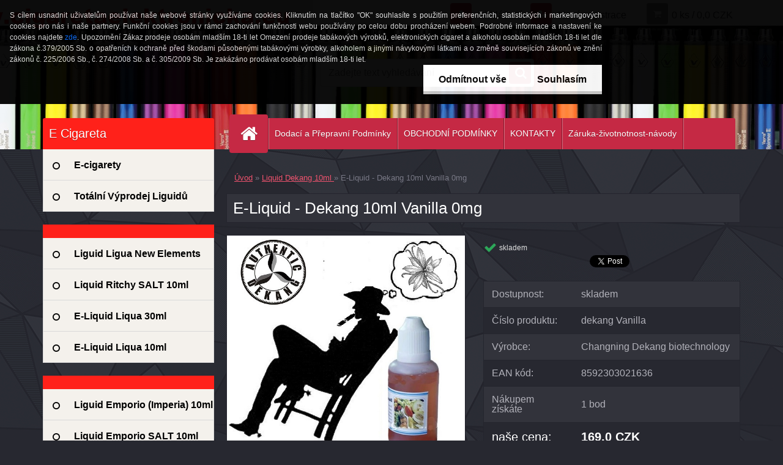

--- FILE ---
content_type: text/html; charset=utf-8
request_url: https://www.cigaretaelektronicka.eu/liquid-ego/E-Liquid-Dekang-10ml-Vanilla-0mg-d636.htm
body_size: 18996
content:


        <!DOCTYPE html>
    <html xmlns:og="http://ogp.me/ns#" xmlns:fb="http://www.facebook.com/2008/fbml" lang="cs" class="tmpl__3r02">
      <head>
          <script>
              window.cookie_preferences = getCookieSettings('cookie_preferences');
              window.cookie_statistics = getCookieSettings('cookie_statistics');
              window.cookie_marketing = getCookieSettings('cookie_marketing');

              function getCookieSettings(cookie_name) {
                  if (document.cookie.length > 0)
                  {
                      cookie_start = document.cookie.indexOf(cookie_name + "=");
                      if (cookie_start != -1)
                      {
                          cookie_start = cookie_start + cookie_name.length + 1;
                          cookie_end = document.cookie.indexOf(";", cookie_start);
                          if (cookie_end == -1)
                          {
                              cookie_end = document.cookie.length;
                          }
                          return unescape(document.cookie.substring(cookie_start, cookie_end));
                      }
                  }
                  return false;
              }
          </script>
                <title>Liquid Dekang 10ml  | E-Liquid - Dekang 10ml  Vanilla 0mg | Elektonická cigareta (e-cigareta)</title>
        <script type="text/javascript">var action_unavailable='action_unavailable';var id_language = 'cs';var id_country_code = 'CZ';var language_code = 'cs-CZ';var path_request = '/request.php';var type_request = 'POST';var cache_break = "2518"; var enable_console_debug = false; var enable_logging_errors = false;var administration_id_language = 'cs';var administration_id_country_code = 'CZ';</script>          <script type="text/javascript" src="//ajax.googleapis.com/ajax/libs/jquery/1.8.3/jquery.min.js"></script>
          <script type="text/javascript" src="//code.jquery.com/ui/1.12.1/jquery-ui.min.js" ></script>
                  <script src="/wa_script/js/jquery.hoverIntent.minified.js?_=2025-01-22-11-52" type="text/javascript"></script>
        <script type="text/javascript" src="/admin/jscripts/jquery.qtip.min.js?_=2025-01-22-11-52"></script>
                  <script src="/wa_script/js/jquery.selectBoxIt.min.js?_=2025-01-22-11-52" type="text/javascript"></script>
                  <script src="/wa_script/js/bs_overlay.js?_=2025-01-22-11-52" type="text/javascript"></script>
        <script src="/wa_script/js/bs_design.js?_=2025-01-22-11-52" type="text/javascript"></script>
        <script src="/admin/jscripts/wa_translation.js?_=2025-01-22-11-52" type="text/javascript"></script>
        <link rel="stylesheet" type="text/css" href="/css/jquery.selectBoxIt.wa_script.css?_=2025-01-22-11-52" media="screen, projection">
        <link rel="stylesheet" type="text/css" href="/css/jquery.qtip.lupa.css?_=2025-01-22-11-52">
        
                  <script src="/wa_script/js/jquery.colorbox-min.js?_=2025-01-22-11-52" type="text/javascript"></script>
          <link rel="stylesheet" type="text/css" href="/css/colorbox.css?_=2025-01-22-11-52">
          <script type="text/javascript">
            jQuery(document).ready(function() {
              (function() {
                function createGalleries(rel) {
                  var regex = new RegExp(rel + "\\[(\\d+)]"),
                      m, group = "g_" + rel, groupN;
                  $("a[rel*=" + rel + "]").each(function() {
                    m = regex.exec(this.getAttribute("rel"));
                    if(m) {
                      groupN = group + m[1];
                    } else {
                      groupN = group;
                    }
                    $(this).colorbox({
                      rel: groupN,
                      slideshow:true,
                       maxWidth: "85%",
                       maxHeight: "85%",
                       returnFocus: false
                    });
                  });
                }
                createGalleries("lytebox");
                createGalleries("lyteshow");
              })();
            });</script>
          <script type="text/javascript">
      function init_products_hovers()
      {
        jQuery(".product").hoverIntent({
          over: function(){
            jQuery(this).find(".icons_width_hack").animate({width: "130px"}, 300, function(){});
          } ,
          out: function(){
            jQuery(this).find(".icons_width_hack").animate({width: "10px"}, 300, function(){});
          },
          interval: 40
        });
      }
      jQuery(document).ready(function(){

        jQuery(".param select, .sorting select").selectBoxIt();

        jQuery(".productFooter").click(function()
        {
          var $product_detail_link = jQuery(this).parent().find("a:first");

          if($product_detail_link.length && $product_detail_link.attr("href"))
          {
            window.location.href = $product_detail_link.attr("href");
          }
        });
        init_products_hovers();
        
        ebar_details_visibility = {};
        ebar_details_visibility["user"] = false;
        ebar_details_visibility["basket"] = false;

        ebar_details_timer = {};
        ebar_details_timer["user"] = setTimeout(function(){},100);
        ebar_details_timer["basket"] = setTimeout(function(){},100);

        function ebar_set_show($caller)
        {
          var $box_name = $($caller).attr("id").split("_")[0];

          ebar_details_visibility["user"] = false;
          ebar_details_visibility["basket"] = false;

          ebar_details_visibility[$box_name] = true;

          resolve_ebar_set_visibility("user");
          resolve_ebar_set_visibility("basket");
        }

        function ebar_set_hide($caller)
        {
          var $box_name = $($caller).attr("id").split("_")[0];

          ebar_details_visibility[$box_name] = false;

          clearTimeout(ebar_details_timer[$box_name]);
          ebar_details_timer[$box_name] = setTimeout(function(){resolve_ebar_set_visibility($box_name);},300);
        }

        function resolve_ebar_set_visibility($box_name)
        {
          if(   ebar_details_visibility[$box_name]
             && jQuery("#"+$box_name+"_detail").is(":hidden"))
          {
            jQuery("#"+$box_name+"_detail").slideDown(300);
          }
          else if(   !ebar_details_visibility[$box_name]
                  && jQuery("#"+$box_name+"_detail").not(":hidden"))
          {
            jQuery("#"+$box_name+"_detail").slideUp(0, function() {
              $(this).css({overflow: ""});
            });
          }
        }

        
        jQuery("#user_icon").hoverIntent({
          over: function(){
            ebar_set_show(this);
            jQuery("#ebar_right_content .img_cart, #basket_icon").qtip("hide");
          } ,
          out: function(){
            ebar_set_hide(this);
          },
          interval: 40
        });
        
        jQuery("#user_icon").click(function(e)
        {
          if(jQuery(e.target).attr("id") == "user_icon")
          {
            window.location.href = "https://www.cigaretaelektronicka.eu/liquid-ego/e-login/";
          }
        });

        jQuery("#basket_icon").click(function(e)
        {
          if(jQuery(e.target).attr("id") == "basket_icon")
          {
            window.location.href = "https://www.cigaretaelektronicka.eu/liquid-ego/e-basket/";
          }
        });
      BS.Basket.$default_top_basket = false;
      });
    </script>        <meta http-equiv="Content-language" content="cs">
        <meta http-equiv="Content-Type" content="text/html; charset=utf-8">
        <meta name="language" content="czech">
        <meta name="keywords" content="e-liquid,dekang,10ml,vanilla,0mg">
        <meta name="description" content="E-Liquid - Dekang - Vanilla 0mg
 
Liquidy značky DEKANG jsou velmi populární díky své příznivé ceně a vynikající věrné chuti.
Naším dodavatelem je ">
        <meta name="revisit-after" content="1 Days">
        <meta name="distribution" content="global">
        <meta name="expires" content="never">
                  <meta name="expires" content="never">
                    <link rel="previewimage" href="https://www.cigaretaelektronicka.eu/fotky26048/fotos/_vyr_636dekang-vanila.jpg" />
                    <link rel="canonical" href="https://www.cigaretaelektronicka.eu/liquid-ego/E-Liquid-Dekang-10ml-Vanilla-0mg-d636.htm?tab=description"/>
          <meta property="og:image" content="http://www.cigaretaelektronicka.eu/fotky26048/fotos/_vyr_636dekang-vanila.jpg" />
<meta property="og:image:secure_url" content="https://www.cigaretaelektronicka.eu/fotky26048/fotos/_vyr_636dekang-vanila.jpg" />
<meta property="og:image:type" content="image/jpeg" />
<meta property="og:url" content="http://www.cigaretaelektronicka.eu/liquid-ego/eshop/34-1-Liquid-Dekang-10ml/0/5/636-E-Liquid-Dekang-10ml-Vanilla-0mg" />
<meta property="og:title" content="E-Liquid - Dekang 10ml  Vanilla 0mg" />
<meta property="og:description" content="E-Liquid - Dekang - Vanilla 0mg
 
Liquidy značky DEKANG jsou velmi populární díky své příznivé ceně a vynikající věrné chuti.
Naším dodavatelem je " />
<meta property="og:type" content="product" />
<meta property="og:site_name" content="Elektonická cigareta (e-cigareta)" />

<meta name="google-site-verification" content="XRe_u6Qr3FkXAh3Vi-cGNUA3Vl-lApXFZICsEjJAWF4"/>            <meta name="robots" content="index, follow">
                      <link href="//www.cigaretaelektronicka.eu/fotky26048/stahovani.jpg" rel="icon" type="image/jpeg">
          <link rel="shortcut icon" type="image/jpeg" href="//www.cigaretaelektronicka.eu/fotky26048/stahovani.jpg">
                  <link rel="stylesheet" type="text/css" href="/css/lang_dependent_css/lang_cs.css?_=2025-01-22-11-52" media="screen, projection">
                <link rel='stylesheet' type='text/css' href='/wa_script/js/styles.css?_=2025-01-22-11-52'>
        <script language='javascript' type='text/javascript' src='/wa_script/js/javascripts.js?_=2025-01-22-11-52'></script>
        <script language='javascript' type='text/javascript' src='/wa_script/js/check_tel.js?_=2025-01-22-11-52'></script>
          <script src="/assets/javascripts/buy_button.js?_=2025-01-22-11-52"></script>
            <script type="text/javascript" src="/wa_script/js/bs_user.js?_=2025-01-22-11-52"></script>
        <script type="text/javascript" src="/wa_script/js/bs_fce.js?_=2025-01-22-11-52"></script>
        <script type="text/javascript" src="/wa_script/js/bs_fixed_bar.js?_=2025-01-22-11-52"></script>
        <script type="text/javascript" src="/bohemiasoft/js/bs.js?_=2025-01-22-11-52"></script>
        <script src="/wa_script/js/jquery.number.min.js?_=2025-01-22-11-52" type="text/javascript"></script>
        <script type="text/javascript">
            BS.User.id = 26048;
            BS.User.domain = "liquid-ego";
            BS.User.is_responsive_layout = true;
            BS.User.max_search_query_length = 50;
            BS.User.max_autocomplete_words_count = 5;

            WA.Translation._autocompleter_ambiguous_query = ' Hledavý výraz je pro našeptávač příliš obecný. Zadejte prosím další znaky, slova nebo pokračujte odesláním formuláře pro vyhledávání.';
            WA.Translation._autocompleter_no_results_found = ' Nebyly nalezeny žádné produkty ani kategorie.';
            WA.Translation._error = " Chyba";
            WA.Translation._success = " Nastaveno";
            WA.Translation._warning = " Upozornění";
            WA.Translation._multiples_inc_notify = '<p class="multiples-warning"><strong>Tento produkt je možné objednat pouze v násobcích #inc#. </strong><br><small>Vámi zadaný počet kusů byl navýšen dle tohoto násobku.</small></p>';
            WA.Translation._shipping_change_selected = " Změnit...";
            WA.Translation._shipping_deliver_to_address = " Zásilka bude doručena na zvolenou adresu";

            BS.Design.template = {
              name: "3r02",
              is_selected: function(name) {
                if(Array.isArray(name)) {
                  return name.indexOf(this.name) > -1;
                } else {
                  return name === this.name;
                }
              }
            };
            BS.Design.isLayout3 = true;
            BS.Design.templates = {
              TEMPLATE_ARGON: "argon",TEMPLATE_NEON: "neon",TEMPLATE_CARBON: "carbon",TEMPLATE_XENON: "xenon",TEMPLATE_AURUM: "aurum",TEMPLATE_CUPRUM: "cuprum",TEMPLATE_ERBIUM: "erbium",TEMPLATE_CADMIUM: "cadmium",TEMPLATE_BARIUM: "barium",TEMPLATE_CHROMIUM: "chromium",TEMPLATE_SILICIUM: "silicium",TEMPLATE_IRIDIUM: "iridium",TEMPLATE_INDIUM: "indium",TEMPLATE_OXYGEN: "oxygen",TEMPLATE_HELIUM: "helium",TEMPLATE_FLUOR: "fluor",TEMPLATE_FERRUM: "ferrum",TEMPLATE_TERBIUM: "terbium",TEMPLATE_URANIUM: "uranium",TEMPLATE_ZINCUM: "zincum",TEMPLATE_CERIUM: "cerium",TEMPLATE_KRYPTON: "krypton",TEMPLATE_THORIUM: "thorium",TEMPLATE_ETHERUM: "etherum",TEMPLATE_KRYPTONIT: "kryptonit",TEMPLATE_TITANIUM: "titanium",TEMPLATE_PLATINUM: "platinum"            };
        </script>
                  <script src="/js/progress_button/modernizr.custom.js"></script>
                      <link rel="stylesheet" type="text/css" href="/bower_components/owl.carousel/dist/assets/owl.carousel.min.css" />
            <link rel="stylesheet" type="text/css" href="/bower_components/owl.carousel/dist/assets/owl.theme.default.min.css" />
            <script src="/bower_components/owl.carousel/dist/owl.carousel.min.js"></script>
                    <link rel="stylesheet" type="text/css" href="//static.bohemiasoft.com/jave/style.css?_=2025-01-22-11-52" media="screen">
                    <link rel="stylesheet" type="text/css" href="/css/font-awesome.4.7.0.min.css" media="screen">
          <link rel="stylesheet" type="text/css" href="/sablony/nove/3r02/3r02red/css/product_var3.css?_=2025-01-22-11-52" media="screen">
                    <link rel="stylesheet"
                type="text/css"
                id="tpl-editor-stylesheet"
                href="/sablony/nove/3r02/3r02red/css/colors.css?_=2025-01-22-11-52"
                media="screen">

          <meta name="viewport" content="width=device-width, initial-scale=1.0">
          <link rel="stylesheet" 
                   type="text/css" 
                   href="https://static.bohemiasoft.com/custom-css/neon.css?_1764923377" 
                   media="screen"><style type="text/css">
               <!--#site_logo{
                  width: 275px;
                  height: 100px;
                  background-image: url('/images/pixel_transparent.gif?cache_time=1496780280');
                  background-repeat: no-repeat;
                  
                }html body .myheader { 
          background-image: url('/fotky26048/design_setup/images/custom_image_centerpage.jpg?cache_time=1496780280');
          border: black;
          background-repeat: no-repeat;
          background-position: 50% 0%;
          background-color: #f23a3a;
        }#page_background{
                  
                  background-repeat: repeat;
                  background-position: 0px 0px;
                  background-color: transparent;
                }.bgLupa{
                  padding: 0;
                  border: none;
                }
      /***font nadpisu***/
      #left-box .title_left_eshop {
          color: #ffffff!important;
      }
      /***pozadi nadpisu***/
      #left-box .title_left_eshop {
          background-color: #ff211a!important;
      }
      /***font kategorie***/
      body #page .leftmenu2 ul li a {
                  color: #000000!important;
      }
      body #page .leftmenu ul li a {
                  color: #000000!important;
      }
      /***pozadi kategorie***/
      body #page .leftmenu2 ul li a {
                  background-color:#F4F1EC!important;
      }
      body #page .leftmenu ul li a {
                  background-color:#F4F1EC!important;
      }
      /***font kategorie - hover, active***/
      body #page .leftmenu2 ul li a:hover, body #page .leftmenu2 ul li.leftmenuAct a {
                  color:#000000 !important;
      }
      body #page .leftmenu ul li a:hover, body #page .leftmenu ul li.leftmenuAct a {
                  color:#000000 !important;
      }
      /***pozadi kategorie - hover, active***/
      body #page .leftmenu2 ul li a:hover, body #page .leftmenu2 ul li.leftmenuAct a {
                  background-color:#ffffff!important;
      }
      #left-box .leftmenu > ul > li:hover > a, html #page ul li.leftmenuAct a, #left-box ul li a:hover {
                  background-color:#ffffff!important;
      }
      /***before kategorie***/
      #left-box li a::before {
                  color: #000000!important; 
        } 
      /***before kategorie - hover, active***/
      .leftmenu li:hover a::before, .leftmenuAct a::before, .leftmenu2 li:hover a::before, .leftmenuAct a::before {
                  color: #ff211a!important; 
        }
      /***ramecek***/
      #left-box ul li a, #left-box .leftmenu > ul > li:hover > a, #left-box .leftmenuAct a, #left-box .leftmenu2 > ul > li:hover > a, #left-box .leftmenuAct a {
          border-color: #d9d9d9!important;
        }
      /***font podkategorie***/
      body #page .leftmenu2 ul ul li a {
                  color:#000000!important;
        }
      body #page .leftmenu ul ul li a, body #page .leftmenu ul li.leftmenuAct ul li a {
            color:#000000!important;
            border-color:#000000!important;
        }
      /***pozadi podkategorie***/
      body #page .leftmenu2 ul ul li a {
                  background-color:#FFFFFF!important;
      }
      body #page .leftmenu ul ul li a, #left-box .leftmenu ul ul::after, #left-box .leftmenu ul ul, html #page ul ul li.leftmenuAct {
                  background-color:#FFFFFF!important;
      }
      /***font podkategorie - hover, active***/
      body #page .leftmenu2 ul ul li a:hover, body #page .leftmenu2 ul ul li.leftmenu2Act a{
                  color: #ff211a !important;
        }
      body #page .leftmenu ul ul li a:hover, body #page .leftmenu ul li.leftmenuAct ul li a:hover{
            color: #ff211a !important;
        }
      /***pozadi podkategorie - hover, active***/
      body #page .leftmenu2 ul ul li a:hover, body #page .leftmenu2 ul ul li.leftmenu2Act a{
                  background-color:#ffffff!important;
        }
      body #page .leftmenu ul ul li a:hover, body #page .leftmenu ul ul li.leftmenuAct a{
                  border-color:#ffffff!important;
        }
      /***before podkategorie***/
      html #left-box .leftmenu2 ul ul a::before{
                  color: #ff211a!important; 
        }
      html #left-box .leftmenu ul ul a::before{
                  color: #ff211a!important; 
      }
      /***before podkategorie - hover, active***/
      html #left-box .leftmenu2 ul ul li:hover a::before, html #left-box .leftmenu2 ul ul li.leftmenu2Act a::before{
                  color: #ff211a !important; 
        }
      html #left-box .leftmenu ul ul li:hover a::before, html #left-box .leftmenu ul ul li.leftmenuAct a::before{
                  color: #ff211a !important; 
        } /***font oddelovace***/
      body #page .leftmenu2 ul li.leftmenuCat, body #page .leftmenu2 ul li.leftmenuCat:hover {
                  color: #ffffff!important;
        }
      body #page .leftmenu ul li.leftmenuCat, body #page .leftmenu ul li.leftmenuCat:hover {
                  color: #ffffff!important;
        }/***pozadi oddelovace***/
      body #page .leftmenu2 ul li.leftmenuCat, body #page .leftmenu2 ul li.leftmenuCat:hover {
                  background-color:#ff211a!important;
        }
      body #page .leftmenu ul li.leftmenuCat, body #page .leftmenu ul li.leftmenuCat:hover {
                  background-color:#ff211a!important;
        }/***ramecek oddelovace***/
      .centerpage_params_filter_areas .ui-slider-range, .category-menu-sep-order-1, .category-menu-sep-order-2, .category-menu-sep-order-3, .category-menu-sep-order-4, .category-menu-sep-order-5, .category-menu-sep-order-6, .category-menu-sep-order-7, .category-menu-sep-order-8, .category-menu-sep-order-9, .category-menu-sep-order-10, .category-menu-sep-order-11, .category-menu-sep-order-12, .category-menu-sep-order-13, .category-menu-sep-order-14, .category-menu-sep-order-15, textarea:hover {
          border-color: #ff211a!important;
        }

 :root { 
 }
-->
                </style>          <link rel="stylesheet" type="text/css" href="/fotky26048/design_setup/css/user_defined.css?_=1352524507" media="screen, projection">
                    <script type="text/javascript" src="/admin/jscripts/wa_dialogs.js?_=2025-01-22-11-52"></script>
            <script>
      $(document).ready(function() {
        if (getCookie('show_cookie_message' + '_26048_cz') != 'no') {
          if($('#cookies-agreement').attr('data-location') === '0')
          {
            $('.cookies-wrapper').css("top", "0px");
          }
          else
          {
            $('.cookies-wrapper').css("bottom", "0px");
          }
          $('.cookies-wrapper').show();
        }

        $('#cookies-notify__close').click(function() {
          setCookie('show_cookie_message' + '_26048_cz', 'no');
          $('#cookies-agreement').slideUp();
          $("#masterpage").attr("style", "");
          setCookie('cookie_preferences', 'true');
          setCookie('cookie_statistics', 'true');
          setCookie('cookie_marketing', 'true');
          window.cookie_preferences = true;
          window.cookie_statistics = true;
          window.cookie_marketing = true;
          if(typeof gtag === 'function') {
              gtag('consent', 'update', {
                  'ad_storage': 'granted',
                  'analytics_storage': 'granted',
                  'ad_user_data': 'granted',
                  'ad_personalization': 'granted'
              });
          }
         return false;
        });

        $("#cookies-notify__disagree").click(function(){
            save_preferences();
        });

        $('#cookies-notify__preferences-button-close').click(function(){
            var cookies_notify_preferences = $("#cookies-notify-checkbox__preferences").is(':checked');
            var cookies_notify_statistics = $("#cookies-notify-checkbox__statistics").is(':checked');
            var cookies_notify_marketing = $("#cookies-notify-checkbox__marketing").is(':checked');
            save_preferences(cookies_notify_preferences, cookies_notify_statistics, cookies_notify_marketing);
        });

        function save_preferences(preferences = false, statistics = false, marketing = false)
        {
            setCookie('show_cookie_message' + '_26048_cz', 'no');
            $('#cookies-agreement').slideUp();
            $("#masterpage").attr("style", "");
            setCookie('cookie_preferences', preferences);
            setCookie('cookie_statistics', statistics);
            setCookie('cookie_marketing', marketing);
            window.cookie_preferences = preferences;
            window.cookie_statistics = statistics;
            window.cookie_marketing = marketing;
            if(marketing && typeof gtag === 'function')
            {
                gtag('consent', 'update', {
                    'ad_storage': 'granted'
                });
            }
            if(statistics && typeof gtag === 'function')
            {
                gtag('consent', 'update', {
                    'analytics_storage': 'granted',
                    'ad_user_data': 'granted',
                    'ad_personalization': 'granted',
                });
            }
            if(marketing === false && BS && BS.seznamIdentity) {
                BS.seznamIdentity.clearIdentity();
            }
        }

        /**
         * @param {String} cookie_name
         * @returns {String}
         */
        function getCookie(cookie_name) {
          if (document.cookie.length > 0)
          {
            cookie_start = document.cookie.indexOf(cookie_name + "=");
            if (cookie_start != -1)
            {
              cookie_start = cookie_start + cookie_name.length + 1;
              cookie_end = document.cookie.indexOf(";", cookie_start);
              if (cookie_end == -1)
              {
                cookie_end = document.cookie.length;
              }
              return unescape(document.cookie.substring(cookie_start, cookie_end));
            }
          }
          return "";
        }
        
        /**
         * @param {String} cookie_name
         * @param {String} value
         */
        function setCookie(cookie_name, value) {
          var time = new Date();
          time.setTime(time.getTime() + 365*24*60*60*1000); // + 1 rok
          var expires = "expires="+time.toUTCString();
          document.cookie = cookie_name + "=" + escape(value) + "; " + expires + "; path=/";
        }
      });
    </script>
            <script type="text/javascript" src="/wa_script/js/search_autocompleter.js?_=2025-01-22-11-52"></script>
                <link rel="stylesheet" type="text/css" href="/assets/vendor/magnific-popup/magnific-popup.css" />
      <script src="/assets/vendor/magnific-popup/jquery.magnific-popup.js"></script>
      <script type="text/javascript">
        BS.env = {
          decPoint: ",",
          basketFloatEnabled: false        };
      </script>
      <script type="text/javascript" src="/node_modules/select2/dist/js/select2.min.js"></script>
      <script type="text/javascript" src="/node_modules/maximize-select2-height/maximize-select2-height.min.js"></script>
      <script type="text/javascript">
        (function() {
          $.fn.select2.defaults.set("language", {
            noResults: function() {return " Nenalezeny žádné položky"},
            inputTooShort: function(o) {
              var n = o.minimum - o.input.length;
              return " Prosím zadejte #N# nebo více znaků.".replace("#N#", n);
            }
          });
          $.fn.select2.defaults.set("width", "100%")
        })();

      </script>
      <link type="text/css" rel="stylesheet" href="/node_modules/select2/dist/css/select2.min.css" />
      <script type="text/javascript" src="/wa_script/js/countdown_timer.js?_=2025-01-22-11-52"></script>
      <script type="text/javascript" src="/wa_script/js/app.js?_=2025-01-22-11-52"></script>
      <script type="text/javascript" src="/node_modules/jquery-validation/dist/jquery.validate.min.js"></script>

      
          </head>
      <body class="lang-cs layout3 not-home page-product-detail page-product-636 basket-empty vat-payer-n alternative-currency-n" >
        <a name="topweb"></a>
            <div id="cookies-agreement" class="cookies-wrapper" data-location="0"
         style="background-color: #000000;
                 opacity: 0.95"
    >
      <div class="cookies-notify-background"></div>
      <div class="cookies-notify" style="display:block!important;">
        <div class="cookies-notify__bar">
          <div class="cookies-notify__bar1">
            <div class="cookies-notify__text"
                                 >
                S cílem usnadnit uživatelům používat naše webové stránky využíváme cookies. Kliknutím na tlačítko "OK" souhlasíte s použitím preferenčních, statistických i marketingových cookies pro nás i naše partnery. Funkční cookies jsou v rámci zachování funkčnosti webu používány po celou dobu procházení webem. Podrobné informace a nastavení ke cookies najdete <span class="cookies-notify__detail_button">zde</span>.




Upozornění
Zákaz prodeje osobám mladším 18-ti let

Omezení prodeje tabákových výrobků, elektronických cigaret a alkoholu osobám mladších 18-ti let dle zákona č.379/2005 Sb. o opatřeních k ochraně před škodami působenými tabákovými výrobky, alkoholem a jinými návykovými látkami a o změně souvisejících zákonů ve znění zákonů č. 225/2006 Sb., č. 274/2008 Sb. a č. 305/2009 Sb.

Je zakázáno prodávat osobám mladším 18-ti let.            </div>
            <div class="cookies-notify__button">
                <a href="#" id="cookies-notify__disagree" class="secondary-btn"
                   style="color: #000000;
                           background-color: #ffffff;
                           opacity: 1"
                >Odmítnout vše</a>
              <a href="#" id="cookies-notify__close"
                 style="color: #000000;
                        background-color: #ffffff;
                        opacity: 1"
                >Souhlasím</a>
            </div>
          </div>
                        <div class="cookies-notify__detail_box hidden"
                             >
                <div id="cookies-nofify__close_detail"> Zavřít</div>
                <div>
                    <br />
                    <b> Co jsou cookies?</b><br />
                    <span> Cookies jsou krátké textové informace, které jsou uloženy ve Vašem prohlížeči. Tyto informace běžně používají všechny webové stránky a jejich procházením dochází k ukládání cookies. Pomocí partnerských skriptů, které mohou stránky používat (například Google analytics</span><br /><br />
                    <b> Jak lze nastavit práci webu s cookies?</b><br />
                    <span> Přestože doporučujeme povolit používání všech typů cookies, práci webu s nimi můžete nastavit dle vlastních preferencí pomocí checkboxů zobrazených níže. Po odsouhlasení nastavení práce s cookies můžete změnit své rozhodnutí smazáním či editací cookies přímo v nastavení Vašeho prohlížeče. Podrobnější informace k promazání cookies najdete v nápovědě Vašeho prohlížeče.</span>
                </div>
                <div class="cookies-notify__checkboxes"
                                    >
                    <div class="checkbox-custom checkbox-default cookies-notify__checkbox">
                        <input type="checkbox" id="cookies-notify-checkbox__functional" checked disabled />
                        <label for="cookies-notify-checkbox__functional" class="cookies-notify__checkbox_label"> Nutné</label>
                    </div>
                    <div class="checkbox-custom checkbox-default cookies-notify__checkbox">
                        <input type="checkbox" id="cookies-notify-checkbox__preferences" checked />
                        <label for="cookies-notify-checkbox__preferences" class="cookies-notify__checkbox_label"> Preferenční</label>
                    </div>
                    <div class="checkbox-custom checkbox-default cookies-notify__checkbox">
                        <input type="checkbox" id="cookies-notify-checkbox__statistics" checked />
                        <label for="cookies-notify-checkbox__statistics" class="cookies-notify__checkbox_label"> Statistické</label>
                    </div>
                    <div class="checkbox-custom checkbox-default cookies-notify__checkbox">
                        <input type="checkbox" id="cookies-notify-checkbox__marketing" checked />
                        <label for="cookies-notify-checkbox__marketing" class="cookies-notify__checkbox_label"> Marketingové</label>
                    </div>
                </div>
                <div id="cookies-notify__cookie_types">
                    <div class="cookies-notify__cookie_type cookie-active" data-type="functional">
                         Nutné (13)
                    </div>
                    <div class="cookies-notify__cookie_type" data-type="preferences">
                         Preferenční (1)
                    </div>
                    <div class="cookies-notify__cookie_type" data-type="statistics">
                         Statistické (15)
                    </div>
                    <div class="cookies-notify__cookie_type" data-type="marketing">
                         Marketingové (15)
                    </div>
                    <div class="cookies-notify__cookie_type" data-type="unclassified">
                         Neklasifikované (7)
                    </div>
                </div>
                <div id="cookies-notify__cookie_detail">
                    <div class="cookie-notify__cookie_description">
                        <span id="cookie-notify__description_functional" class="cookie_description_active"> Tyto informace jsou nezbytné ke správnému chodu webové stránky jako například vkládání zboží do košíku, uložení vyplněných údajů nebo přihlášení do zákaznické sekce.</span>
                        <span id="cookie-notify__description_preferences" class="hidden"> Tyto cookies umožní přizpůsobit chování nebo vzhled stránky dle Vašich potřeb, například volba jazyka.</span>
                        <span id="cookie-notify__description_statistics" class="hidden"> Díky těmto cookies mohou majitelé i developeři webu více porozumět chování uživatelů a vyvijet stránku tak, aby byla co nejvíce prozákaznická. Tedy abyste co nejrychleji našli hledané zboží nebo co nejsnáze dokončili jeho nákup.</span>
                        <span id="cookie-notify__description_marketing" class="hidden"> Tyto informace umožní personalizovat zobrazení nabídek přímo pro Vás díky historické zkušenosti procházení dřívějších stránek a nabídek.</span>
                        <span id="cookie-notify__description_unclassified" class="hidden"> Tyto cookies prozatím nebyly roztříděny do vlastní kategorie.</span>
                    </div>
                    <style>
                        #cookies-notify__cookie_detail_table td
                        {
                            color: #ffffff                        }
                    </style>
                    <table class="table" id="cookies-notify__cookie_detail_table">
                        <thead>
                            <tr>
                                <th> Jméno</th>
                                <th> Účel</th>
                                <th> Vypršení</th>
                            </tr>
                        </thead>
                        <tbody>
                                                    <tr>
                                <td>show_cookie_message</td>
                                <td>Ukládá informaci o potřebě zobrazení cookie lišty</td>
                                <td>1 rok</td>
                            </tr>
                                                        <tr>
                                <td>__zlcmid</td>
                                <td>Tento soubor cookie se používá k uložení identity návštěvníka během návštěv a preference návštěvníka deaktivovat naši funkci živého chatu. </td>
                                <td>1 rok</td>
                            </tr>
                                                        <tr>
                                <td>__cfruid</td>
                                <td>Tento soubor cookie je součástí služeb poskytovaných společností Cloudflare – včetně vyrovnávání zátěže, doručování obsahu webových stránek a poskytování připojení DNS pro provozovatele webových stránek. </td>
                                <td>relace</td>
                            </tr>
                                                        <tr>
                                <td>_auth</td>
                                <td>Zajišťuje bezpečnost procházení návštěvníků tím, že zabraňuje padělání požadavků mezi stránkami. Tento soubor cookie je nezbytný pro bezpečnost webu a návštěvníka. </td>
                                <td>1 rok</td>
                            </tr>
                                                        <tr>
                                <td>csrftoken</td>
                                <td>Pomáhá předcházet útokům Cross-Site Request Forgery (CSRF). 
</td>
                                <td>1 rok</td>
                            </tr>
                                                        <tr>
                                <td>PHPSESSID</td>
                                <td>Zachovává stav uživatelské relace napříč požadavky na stránky. </td>
                                <td>relace</td>
                            </tr>
                                                        <tr>
                                <td>rc::a</td>
                                <td>Tento soubor cookie se používá k rozlišení mezi lidmi a roboty. To je výhodné pro web, aby
vytvářet platné zprávy o používání jejich webových stránek. </td>
                                <td>persistentní</td>
                            </tr>
                                                        <tr>
                                <td>rc::c</td>
                                <td>Tento soubor cookie se používá k rozlišení mezi lidmi a roboty. </td>
                                <td>relace</td>
                            </tr>
                                                        <tr>
                                <td>AWSALBCORS</td>
                                <td>Registruje, který server-cluster obsluhuje návštěvníka. To se používá v kontextu s vyrovnáváním zátěže, aby se optimalizovala uživatelská zkušenost. </td>
                                <td>6 dnů</td>
                            </tr>
                                                        <tr>
                                <td>18plus_allow_access#</td>
                                <td>Ukládá informaci o odsouhlasení okna 18+ pro web.</td>
                                <td>neznámý</td>
                            </tr>
                                                        <tr>
                                <td>18plus_cat#</td>
                                <td>Ukládá informaci o odsouhlasení okna 18+ pro kategorii.</td>
                                <td>neznámý</td>
                            </tr>
                                                        <tr>
                                <td>bs_slide_menu</td>
                                <td></td>
                                <td>neznámý</td>
                            </tr>
                                                        <tr>
                                <td>left_menu</td>
                                <td>Ukládá informaci o způsobu zobrazení levého menu.</td>
                                <td>neznámý</td>
                            </tr>
                                                    </tbody>
                    </table>
                    <div class="cookies-notify__button">
                        <a href="#" id="cookies-notify__preferences-button-close"
                           style="color: #000000;
                                background-color: #c8c8c8;
                                opacity: 1">
                            Uložit nastavení                        </a>
                    </div>
                </div>
            </div>
                    </div>
      </div>
    </div>
    
  <div id="responsive_layout_large"></div><div id="page">    <script type="text/javascript">
      var responsive_articlemenu_name = ' Menu';
      var responsive_eshopmenu_name = ' E-shop';
    </script>
        <div class="myheader">
            <div class="content">
            <div class="logo-wrapper">
            <a id="site_logo" href="//www.cigaretaelektronicka.eu" class="mylogo" aria-label="Logo"></a>
    </div>
                <div id="search">
      <form name="search" id="searchForm" action="/liquid-ego/search-engine.htm" method="GET" enctype="multipart/form-data">
        <label for="q" class="title_left2"> Hľadanie</label>
        <p>
          <input name="slovo" type="text" class="inputBox" id="q" placeholder=" Zadejte text vyhledávání" maxlength="50">
          
          <input type="hidden" id="source_service" value="www.webareal.cz">
        </p>
        <div class="wrapper_search_submit">
          <input type="submit" class="search_submit" aria-label="search" name="search_submit" value="">
        </div>
        <div id="search_setup_area">
          <input id="hledatjak2" checked="checked" type="radio" name="hledatjak" value="2">
          <label for="hledatjak2">Hledat ve zboží</label>
          <br />
          <input id="hledatjak1"  type="radio" name="hledatjak" value="1">
          <label for="hledatjak1">Hledat v článcích</label>
                    <script type="text/javascript">
            function resolve_search_mode_visibility()
            {
              if (jQuery('form[name=search] input').is(':focus'))
              {
                if (jQuery('#search_setup_area').is(':hidden'))
                {
                  jQuery('#search_setup_area').slideDown(400);
                }
              }
              else
              {
                if (jQuery('#search_setup_area').not(':hidden'))
                {
                  jQuery('#search_setup_area').slideUp(400);
                }
              }
            }

            $('form[name=search] input').click(function() {
              this.focus();
            });

            jQuery('form[name=search] input')
                .focus(function() {
                  resolve_search_mode_visibility();
                })
                .blur(function() {
                  setTimeout(function() {
                    resolve_search_mode_visibility();
                  }, 1000);
                });

          </script>
                  </div>
      </form>
    </div>
          </div>
          </div>
    <div id="page_background">      <div class="hack-box"><!-- HACK MIN WIDTH FOR IE 5, 5.5, 6  -->
                  <div id="masterpage" ><!-- MASTER PAGE -->
              <div id="header">          </div><!-- END HEADER -->
          
  <div id="ebar" class="" >        <div id="ebar_set">
                <div id="user_icon">

                            <div id="user_detail">
                    <div id="user_arrow_tag"></div>
                    <div id="user_content_tag">
                        <div id="user_content_tag_bg">
                            <a href="/liquid-ego/e-login/"
                               class="elink user_login_text"
                               >
                               Přihlášení                            </a>
                            <a href="/liquid-ego/e-register/"
                               class="elink user-logout user_register_text"
                               >
                               Nová registrace                            </a>
                        </div>
                    </div>
                </div>
            
        </div>
        
                <div id="basket_icon" >
            <div id="basket_detail">
                <div id="basket_arrow_tag"></div>
                <div id="basket_content_tag">
                    <a id="quantity_tag" href="/liquid-ego/e-basket" rel="nofollow" class="elink">0 ks / 0,0&nbsp;CZK</a>
                                    </div>
            </div>
        </div>
                <a id="basket_tag"
           href="liquid-ego/e-basket"
           rel="nofollow"
           class="elink">
            <span id="basket_tag_left">&nbsp;</span>
            <span id="basket_tag_right">
                0 ks            </span>
        </a>
                </div></div>    <!--[if IE 6]>
    <style>
    #main-menu ul ul{visibility:visible;}
    </style>
    <![endif]-->

    
    <div id="topmenu"><!-- TOPMENU -->
            <div id="main-menu" class="">
                 <ul>
            <li class="eshop-menu-home">
              <a href="//www.cigaretaelektronicka.eu" class="top_parent_act" aria-label="Homepage">
                              </a>
            </li>
          </ul>
          
<ul><li class="eshop-menu-6 eshop-menu-order-1 eshop-menu-odd"><a href="/liquid-ego/Dodaci-a-Prepravni-Podminky-a6_0.htm"  class="top_parent">Dodací a Přepravní Podmínky</a>
</li></ul>
<ul><li class="eshop-menu-3 eshop-menu-order-2 eshop-menu-even"><a href="/liquid-ego/OBCHODNI-PODMINKY-a3_0.htm"  class="top_parent">OBCHODNÍ PODMÍNKY</a>
</li></ul>
<ul><li class="eshop-menu-2 eshop-menu-order-3 eshop-menu-odd"><a href="/liquid-ego/KONTAKTY-a2_0.htm"  class="top_parent">KONTAKTY</a>
</li></ul>
<ul><li class="eshop-menu-5 eshop-menu-order-4 eshop-menu-even"><a href="/liquid-ego/Zaruka-zivotnotnost-navody-a5_0.htm"  class="top_parent">Záruka-životnotnost-návody</a>
</li></ul>      </div>
    </div><!-- END TOPMENU -->
              <div id="aroundpage"><!-- AROUND PAGE -->
            
      <!-- LEFT BOX -->
      <div id="left-box">
              <div class="menu-typ-1" id="left_eshop">
                <p class="title_left_eshop">E Cigareta</p>
          
        <div id="inleft_eshop">
          <div class="leftmenu2">
                <ul class="root-eshop-menu">
              <li class="leftmenuDef category-menu-1 category-menu-order-1 category-menu-odd">
          <a href="/liquid-ego/E-cigarety-c1_0_1.htm">            <strong>
              E-cigarety            </strong>
            </a>        </li>

                <li class="leftmenuDef category-menu-87 category-menu-order-2 category-menu-even">
          <a href="/liquid-ego/Totalni-Vyprodej-Liguidu-c87_0_1.htm">            <strong>
              Totální Výprodej Liguidů            </strong>
            </a>        </li>

                <li class="leftmenuCat category-menu-sep-26 category-menu-sep-order-1">
                      <strong>
                          </strong>
                    </li>

                <li class="leftmenuDef category-menu-59 category-menu-order-3 category-menu-odd">
          <a href="/liquid-ego/Liguid-Ligua-New-Elements-10ml-c59_0_1.htm">            <strong>
              Liguid Ligua New Elements 10ml            </strong>
            </a>        </li>

                <li class="leftmenuDef category-menu-126 category-menu-order-4 category-menu-even">
          <a href="/liquid-ego/Liquid-Ritchy-SALT-10ml-c126_0_1.htm">            <strong>
              Liquid Ritchy SALT 10ml            </strong>
            </a>        </li>

                <li class="leftmenuDef category-menu-20 category-menu-order-5 category-menu-odd">
          <a href="/liquid-ego/E-Liquid-Liqua-30ml-c20_0_1.htm">            <strong>
              E-Liquid Liqua 30ml            </strong>
            </a>        </li>

                <li class="leftmenuDef category-menu-32 category-menu-order-6 category-menu-even">
          <a href="/liquid-ego/E-Liquid-Liqua-10ml-c32_0_1.htm">            <strong>
              E-Liquid Liqua 10ml            </strong>
            </a>        </li>

                <li class="leftmenuCat category-menu-sep-55 category-menu-sep-order-2">
                      <strong>
                          </strong>
                    </li>

                <li class="leftmenuDef category-menu-61 category-menu-order-7 category-menu-odd">
          <a href="/liquid-ego/Liguid-Emporio-Imperia-10ml-c61_0_1.htm">            <strong>
              Liguid Emporio (Imperia) 10ml            </strong>
            </a>        </li>

                <li class="leftmenuDef category-menu-91 category-menu-order-8 category-menu-even">
          <a href="/liquid-ego/Liquid-Emporio-SALT-10ml-c91_0_1.htm">            <strong>
              Liquid Emporio SALT 10ml            </strong>
            </a>        </li>

                <li class="leftmenuDef category-menu-64 category-menu-order-9 category-menu-odd">
          <a href="/liquid-ego/Liguid-Aramax-40ml-c64_0_1.htm">            <strong>
              Liguid Aramax 40ml            </strong>
            </a>        </li>

                <li class="leftmenuDef category-menu-115 category-menu-order-10 category-menu-even">
          <a href="/liquid-ego/Liquid-Aramax-SALT-c115_0_1.htm">            <strong>
              Liquid Aramax SALT            </strong>
            </a>        </li>

                <li class="leftmenuDef category-menu-21 category-menu-order-11 category-menu-odd">
          <a href="/liquid-ego/Liquid-Dekang-30ml-c21_0_1.htm">            <strong>
              Liquid Dekang 30ml             </strong>
            </a>        </li>

                <li class="leftmenuAct category-menu-34 category-menu-order-12 category-menu-even">
          <a href="/liquid-ego/Liquid-Dekang-10ml-c34_0_1.htm">            <strong>
              Liquid Dekang 10ml             </strong>
            </a>        </li>

            <ul class="eshop-submenu level-2">
              <li class="leftmenu2sub category-submenu-55 masonry_item">
          <a href="/liquid-ego/0mg-nikotin-c34_55_2.htm">            <strong>
              0mg nikotin            </strong>
            </a>        </li>

                <li class="leftmenu2sub category-submenu-175 masonry_item">
          <a href="/liquid-ego/3mg-nikotin-c34_175_2.htm">            <strong>
              3mg nikotin            </strong>
            </a>        </li>

                <li class="leftmenu2sub category-submenu-56 masonry_item">
          <a href="/liquid-ego/6mg-nikotin-c34_56_2.htm">            <strong>
              6mg nikotin            </strong>
            </a>        </li>

                <li class="leftmenu2sub category-submenu-57 masonry_item">
          <a href="/liquid-ego/11mg-nikotin-c34_57_2.htm">            <strong>
              11mg nikotin            </strong>
            </a>        </li>

                <li class="leftmenu2sub category-submenu-58 masonry_item">
          <a href="/liquid-ego/16mg-nikotin-c34_58_2.htm">            <strong>
              16mg nikotin            </strong>
            </a>        </li>

                <li class="leftmenu2sub category-submenu-59 masonry_item">
          <a href="/liquid-ego/18mg-nikotin-c34_59_2.htm">            <strong>
              18mg nikotin            </strong>
            </a>        </li>

            </ul>
      <style>
        #left-box .remove_point a::before
        {
          display: none;
        }
      </style>
            <li class="leftmenuDef category-menu-65 category-menu-order-13 category-menu-odd">
          <a href="/liquid-ego/E-Liguid-Dekang-Fifty-10ml-c65_0_1.htm">            <strong>
              E-Liguid Dekang Fifty 10ml            </strong>
            </a>        </li>

                <li class="leftmenuDef category-menu-35 category-menu-order-14 category-menu-even">
          <a href="/liquid-ego/Liquid-Joyetech-30ml-c35_0_1.htm">            <strong>
              Liquid Joyetech 30ml             </strong>
            </a>        </li>

                <li class="leftmenuDef category-menu-42 category-menu-order-15 category-menu-odd">
          <a href="/liquid-ego/Liquid-Joyetech-10ml-c42_0_1.htm">            <strong>
              Liquid Joyetech 10ml             </strong>
            </a>        </li>

                <li class="leftmenuDef category-menu-89 category-menu-order-16 category-menu-even">
          <a href="/liquid-ego/E-Liquid-TOP-Joyetech-10ml-c89_0_1.htm">            <strong>
              E-Liquid TOP Joyetech 10ml            </strong>
            </a>        </li>

                <li class="leftmenuDef category-menu-93 category-menu-order-17 category-menu-odd">
          <a href="/liquid-ego/Liquid-Juice-Sauz-SALT-10ml-c93_0_1.htm">            <strong>
              Liquid Juice Sauz SALT 10ml            </strong>
            </a>        </li>

                <li class="leftmenuDef category-menu-106 category-menu-order-18 category-menu-even">
          <a href="/liquid-ego/Liquid-Just-Juice-SALT-10ml-c106_0_1.htm">            <strong>
              Liquid Just Juice SALT 10ml            </strong>
            </a>        </li>

                <li class="leftmenuDef category-menu-99 category-menu-order-19 category-menu-odd">
          <a href="/liquid-ego/Liquid-WAY-to-Vape-10ml-c99_0_1.htm">            <strong>
              Liquid WAY to Vape 10ml            </strong>
            </a>        </li>

                <li class="leftmenuDef category-menu-103 category-menu-order-20 category-menu-even">
          <a href="/liquid-ego/Liquid-WAY-to-Vape-4Pack-c103_0_1.htm">            <strong>
              Liquid WAY to Vape 4Pack            </strong>
            </a>        </li>

                <li class="leftmenuDef category-menu-100 category-menu-order-21 category-menu-odd">
          <a href="/liquid-ego/Liquid-IVG-SALT-10ml-c100_0_1.htm">            <strong>
              Liquid IVG SALT 10ml            </strong>
            </a>        </li>

                <li class="leftmenuDef category-menu-107 category-menu-order-22 category-menu-even">
          <a href="/liquid-ego/Liquid-ELFLIQ-Nic-SALT-c107_0_1.htm">            <strong>
              Liquid ELFLIQ Nic SALT            </strong>
            </a>        </li>

                <li class="leftmenuDef category-menu-108 category-menu-order-23 category-menu-odd">
          <a href="/liquid-ego/Liquid-Drifter-Bar-Salts-10ml-c108_0_1.htm">            <strong>
              Liquid Drifter Bar Salts 10ml            </strong>
            </a>        </li>

                <li class="leftmenuCat category-menu-sep-113 category-menu-sep-order-3">
                      <strong>
                          </strong>
                    </li>

                <li class="leftmenuDef category-menu-114 category-menu-order-24 category-menu-even">
          <a href="/liquid-ego/Liquid-Adam-s-Vape-SALT-c114_0_1.htm">            <strong>
              Liquid Adam´s Vape SALT            </strong>
            </a>        </li>

                <li class="leftmenuDef category-menu-116 category-menu-order-25 category-menu-odd">
          <a href="/liquid-ego/Liquid-Dinner-Lady-BAR-SALTS-c116_0_1.htm">            <strong>
              Liquid Dinner Lady BAR SALTS            </strong>
            </a>        </li>

                <li class="leftmenuDef category-menu-117 category-menu-order-26 category-menu-even">
          <a href="/liquid-ego/Liquid-Dinner-Lady-Nic-SALT-c117_0_1.htm">            <strong>
              Liquid Dinner Lady Nic SALT            </strong>
            </a>        </li>

                <li class="leftmenuDef category-menu-118 category-menu-order-27 category-menu-odd">
          <a href="/liquid-ego/Liquid-Dreamix-c118_0_1.htm">            <strong>
              Liquid Dreamix            </strong>
            </a>        </li>

                <li class="leftmenuDef category-menu-119 category-menu-order-28 category-menu-even">
          <a href="/liquid-ego/Liquid-Dreamix-SALT-c119_0_1.htm">            <strong>
              Liquid Dreamix SALT            </strong>
            </a>        </li>

                <li class="leftmenuDef category-menu-120 category-menu-order-29 category-menu-odd">
          <a href="/liquid-ego/Liquid-Frutie-50-50-c120_0_1.htm">            <strong>
              Liquid Frutie 50/50            </strong>
            </a>        </li>

                <li class="leftmenuDef category-menu-121 category-menu-order-30 category-menu-even">
          <a href="/liquid-ego/Liquid-Frutie-BAR-Juice-c121_0_1.htm">            <strong>
              Liquid Frutie BAR Juice            </strong>
            </a>        </li>

                <li class="leftmenuDef category-menu-122 category-menu-order-31 category-menu-odd">
          <a href="/liquid-ego/Liquid-Infamous-SALT-c122_0_1.htm">            <strong>
              Liquid Infamous SALT            </strong>
            </a>        </li>

                <li class="leftmenuDef category-menu-123 category-menu-order-32 category-menu-even">
          <a href="/liquid-ego/Liquid-OXVA-OX-PASSION-Salts-c123_0_1.htm">            <strong>
              Liquid OXVA OX PASSION Salts            </strong>
            </a>        </li>

                <li class="leftmenuDef category-menu-124 category-menu-order-33 category-menu-odd">
          <a href="/liquid-ego/Liquid-PJ-Empire-Nic-SALT-c124_0_1.htm">            <strong>
              Liquid PJ Empire Nic SALT            </strong>
            </a>        </li>

                <li class="leftmenuDef category-menu-125 category-menu-order-34 category-menu-even">
          <a href="/liquid-ego/Liquid-RIOT-BAR-EDTN-Salt-c125_0_1.htm">            <strong>
              Liquid RIOT BAR EDTN Salt            </strong>
            </a>        </li>

                <li class="leftmenuDef category-menu-127 category-menu-order-35 category-menu-odd">
          <a href="/liquid-ego/Liquid-X4-Bar-Juice-SALT-c127_0_1.htm">            <strong>
              Liquid X4 Bar Juice SALT            </strong>
            </a>        </li>

                <li class="leftmenuDef category-menu-128 category-menu-order-36 category-menu-even">
          <a href="/liquid-ego/Liquid-ZAP-Juice-Aisu-Nic-SA-c128_0_1.htm">            <strong>
              Liquid ZAP! Juice Aisu Nic SA            </strong>
            </a>        </li>

                <li class="leftmenuCat category-menu-sep-66 category-menu-sep-order-4">
                      <strong>
                          </strong>
                    </li>

                <li class="leftmenuDef category-menu-67 category-menu-order-37 category-menu-odd">
          <a href="/liquid-ego/Prichute-a-Baze-c67_0_1.htm">            <strong>
              Příchutě a Báze            </strong>
            </a>        </li>

                <li class="leftmenuCat category-menu-sep-25 category-menu-sep-order-5">
                      <strong>
                          </strong>
                    </li>

                <li class="leftmenuDef category-menu-36 category-menu-order-38 category-menu-even">
          <a href="/liquid-ego/E-Cigarety-Joyetech-c36_0_1.htm">            <strong>
              E-Cigarety Joyetech            </strong>
            </a>        </li>

                <li class="leftmenuDef category-menu-47 category-menu-order-39 category-menu-odd">
          <a href="/liquid-ego/E-cigarety-Vision-c47_0_1.htm">            <strong>
              E-cigarety Vision            </strong>
            </a>        </li>

                <li class="leftmenuDef category-menu-48 category-menu-order-40 category-menu-even">
          <a href="/liquid-ego/E-cigarety-Evod-c48_0_1.htm">            <strong>
              E-cigarety Evod            </strong>
            </a>        </li>

                <li class="leftmenuDef category-menu-38 category-menu-order-41 category-menu-odd">
          <a href="/liquid-ego/E-cigareta-VOOPOO-c38_0_1.htm">            <strong>
              E-cigareta VOOPOO            </strong>
            </a>        </li>

                <li class="leftmenuDef category-menu-40 category-menu-order-42 category-menu-even">
          <a href="/liquid-ego/E-Cigarety-iSmoka-Eleaf-c40_0_1.htm">            <strong>
              E-Cigarety iSmoka-Eleaf            </strong>
            </a>        </li>

                <li class="leftmenuDef category-menu-72 category-menu-order-43 category-menu-odd">
          <a href="/liquid-ego/E-Cigarety-aSpire-c72_0_1.htm">            <strong>
              E-Cigarety aSpire            </strong>
            </a>        </li>

                <li class="leftmenuDef category-menu-86 category-menu-order-44 category-menu-even">
          <a href="/liquid-ego/E-Cigarety-Uwell-c86_0_1.htm">            <strong>
              E-Cigarety Uwell            </strong>
            </a>        </li>

                <li class="leftmenuDef category-menu-7 category-menu-order-45 category-menu-odd">
          <a href="/liquid-ego/E-Cigarety-Vaporesso-c7_0_1.htm">            <strong>
              E-Cigarety Vaporesso            </strong>
            </a>        </li>

                <li class="leftmenuDef category-menu-68 category-menu-order-46 category-menu-even">
          <a href="/liquid-ego/E-Cigarety-Smoktech-c68_0_1.htm">            <strong>
              E-Cigarety Smoktech            </strong>
            </a>        </li>

                <li class="leftmenuDef category-menu-96 category-menu-order-47 category-menu-odd">
          <a href="/liquid-ego/E-Cigarety-Lost-Vape-c96_0_1.htm">            <strong>
              E-Cigarety Lost Vape            </strong>
            </a>        </li>

                <li class="leftmenuDef category-menu-110 category-menu-order-48 category-menu-even">
          <a href="/liquid-ego/E-Cigarety-Elf-Bar-c110_0_1.htm">            <strong>
              E-Cigarety Elf Bar            </strong>
            </a>        </li>

                <li class="leftmenuDef category-menu-98 category-menu-order-49 category-menu-odd">
          <a href="/liquid-ego/E-Cigarety-Oxva-c98_0_1.htm">            <strong>
              E-Cigarety Oxva            </strong>
            </a>        </li>

                <li class="leftmenuDef category-menu-111 category-menu-order-50 category-menu-even">
          <a href="/liquid-ego/E-Cigarety-DotMod-c111_0_1.htm">            <strong>
              E-Cigarety DotMod            </strong>
            </a>        </li>

                <li class="leftmenuDef category-menu-9 category-menu-order-51 category-menu-odd">
          <a href="/liquid-ego/E-Cigarety-CE4-CE5-c9_0_1.htm">            <strong>
              E-Cigarety CE4 - CE5            </strong>
            </a>        </li>

                <li class="leftmenuDef category-menu-19 category-menu-order-52 category-menu-even">
          <a href="/liquid-ego/E-cigareta-eGo-CE-CC-T2-c19_0_1.htm">            <strong>
              E-cigareta eGo CE-CC-T2            </strong>
            </a>        </li>

                <li class="leftmenuDef category-menu-17 category-menu-order-53 category-menu-odd">
          <a href="/liquid-ego/E-Cigarety-ONE-1ks-c17_0_1.htm">            <strong>
              E-Cigarety ONE 1ks            </strong>
            </a>        </li>

                <li class="leftmenuDef category-menu-30 category-menu-order-54 category-menu-even">
          <a href="/liquid-ego/E-Cigarety-jednorazove-c30_0_1.htm">            <strong>
              E-Cigarety jednorázové            </strong>
            </a>        </li>

                <li class="leftmenuDef category-menu-39 category-menu-order-55 category-menu-odd">
          <a href="/liquid-ego/-c39_0_1.htm">            <strong>
                          </strong>
            </a>        </li>

                <li class="leftmenuDef category-menu-76 category-menu-order-56 category-menu-even">
          <a href="/liquid-ego/Gripy-c76_0_1.htm">            <strong>
              Gripy            </strong>
            </a>        </li>

                <li class="leftmenuCat category-menu-sep-77 category-menu-sep-order-6">
                      <strong>
                          </strong>
                    </li>

                <li class="leftmenuDef category-menu-12 category-menu-order-57 category-menu-odd">
          <a href="/liquid-ego/Baterie-c12_0_1.htm">            <strong>
              Baterie             </strong>
            </a>        </li>

                <li class="leftmenuDef category-menu-11 category-menu-order-58 category-menu-even">
          <a href="/liquid-ego/Clearomizery-c11_0_1.htm">            <strong>
              Clearomizery            </strong>
            </a>        </li>

                <li class="leftmenuDef category-menu-3 category-menu-order-59 category-menu-odd">
          <a href="/liquid-ego/Prislusenstvi-c3_0_1.htm">            <strong>
              Příslušenství            </strong>
            </a>        </li>

                <li class="leftmenuCat category-menu-sep-5 category-menu-sep-order-7">
                      <strong>
                          </strong>
                    </li>

                <li class="leftmenuDef category-menu-4 category-menu-order-60 category-menu-even">
          <a href="/liquid-ego/Cigaretove-plnicky-c4_0_1.htm">            <strong>
              Cigaretové plničky            </strong>
            </a>        </li>

                <li class="leftmenuDef category-menu-13 category-menu-order-61 category-menu-odd">
          <a href="/liquid-ego/Vodni-dymky-c13_0_1.htm">            <strong>
              Vodní dýmky            </strong>
            </a>        </li>

            </ul>
      <style>
        #left-box .remove_point a::before
        {
          display: none;
        }
      </style>
              </div>
        </div>

        
        <div id="footleft1">
                  </div>

            </div>
            </div><!-- END LEFT BOX -->
            <div id="right-box"><!-- RIGHT BOX2 -->
              </div><!-- END RIGHT BOX -->
      

            <hr class="hide">
                        <div id="centerpage2"><!-- CENTER PAGE -->
              <div id="incenterpage2"><!-- in the center -->
                <script type="text/javascript">
  var product_information = {
    id: '636',
    name: 'E-Liquid - Dekang 10ml  Vanilla 0mg',
    brand: '',
    price: '169',
    category: 'Liquid Dekang 10ml ',
    is_variant: false,
    variant_id: 0  };
</script>
        <div id="fb-root"></div>
    <script>(function(d, s, id) {
            var js, fjs = d.getElementsByTagName(s)[0];
            if (d.getElementById(id)) return;
            js = d.createElement(s); js.id = id;
            js.src = "//connect.facebook.net/ cs_CZ/all.js#xfbml=1&appId=";
            fjs.parentNode.insertBefore(js, fjs);
        }(document, 'script', 'facebook-jssdk'));</script>
      <script type="application/ld+json">
      {
        "@context": "http://schema.org",
        "@type": "Product",
                "name": "E-Liquid - Dekang 10ml  Vanilla 0mg",
        "description": "E-Liquid - Dekang - Vanilla 0mg Liquidy značky DEKANG jsou velmi populární díky své příznivé ceně a vynikající věrné",
                "image": "https://www.cigaretaelektronicka.eu/fotky26048/fotos/_vyr_636dekang-vanila.jpg",
                "gtin13": "8592303021636",
        "mpn": "",
        "sku": "dekang Vanilla",
        "brand": "Changning Dekang biotechnology",

        "offers": {
            "@type": "Offer",
            "availability": "https://schema.org/InStock",
            "price": "169.0",
"priceCurrency": "CZK",
"priceValidUntil": "2036-01-25",
            "url": "https://www.cigaretaelektronicka.eu/liquid-ego/E-Liquid-Dekang-10ml-Vanilla-0mg-d636.htm"
        }
      }
</script>
              <script type="application/ld+json">
{
    "@context": "http://schema.org",
    "@type": "BreadcrumbList",
    "itemListElement": [
    {
        "@type": "ListItem",
        "position": 1,
        "item": {
            "@id": "https://www.cigaretaelektronicka.eu",
            "name": "Home"
            }
    },     {
        "@type": "ListItem",
        "position": 2,
        "item": {
            "@id": "https://www.cigaretaelektronicka.eu/liquid-ego/Liquid-Dekang-10ml-c34_0_1.htm",
            "name": "Liquid Dekang 10ml "
        }
        },
    {
        "@type": "ListItem",
        "position": 3,
        "item": {
            "@id": "https://www.cigaretaelektronicka.eu/liquid-ego/E-Liquid-Dekang-10ml-Vanilla-0mg-d636.htm",
            "name": "E-Liquid - Dekang 10ml  Vanilla 0mg"
    }
    }
]}
</script>
          <script type="text/javascript" src="/wa_script/js/bs_variants.js?date=2462013"></script>
  <script type="text/javascript" src="/wa_script/js/rating_system.js"></script>
  <script type="text/javascript">
    <!--
    $(document).ready(function () {
      BS.Variants.register_events();
      BS.Variants.id_product = 636;
    });

    function ShowImage2(name, width, height, domen) {
      window.open("/wa_script/image2.php?soub=" + name + "&domena=" + domen, "", "toolbar=no,scrollbars=yes,location=no,status=no,width=" + width + ",height=" + height + ",resizable=1,screenX=20,screenY=20");
    }
    ;
    // --></script>
  <script type="text/javascript">
    <!--
    function Kontrola() {
      if (document.theForm.autor.value == "") {
        document.theForm.autor.focus();
        BS.ui.popMessage.alert("Musíte vyplnit své jméno");
        return false;
      }
      if (document.theForm.email.value == "") {
        document.theForm.email.focus();
        BS.ui.popMessage.alert("Musíte vyplnit svůj email");
        return false;
      }
      if (document.theForm.titulek.value == "") {
        document.theForm.titulek.focus();
        BS.ui.popMessage.alert("Vyplňte název příspěvku");
        return false;
      }
      if (document.theForm.prispevek.value == "") {
        document.theForm.prispevek.focus();
        BS.ui.popMessage.alert("Zadejte text příspěvku");
        return false;
      }
      if (document.theForm.captcha.value == "") {
        document.theForm.captcha.focus();
        BS.ui.popMessage.alert("Opište bezpečnostní kód");
        return false;
      }
      if (jQuery("#captcha_image").length > 0 && jQuery("#captcha_input").val() == "") {
        jQuery("#captcha_input").focus();
        BS.ui.popMessage.alert("Opiště text z bezpečnostního obrázku");
        return false;
      }

      }

      -->
    </script>
          <script type="text/javascript" src="/wa_script/js/detail.js?date=2022-06-01"></script>
          <script type="text/javascript">
      product_price = "169";
    product_price_non_ceil =   "169";
    currency = "CZK";
    currency_position = "1";
    tax_subscriber = "n";
    ceny_jak = "1";
    desetiny = "1";
    dph = "";
    currency_second = "";
    currency_second_rate = "0";
    lang = "";    </script>
        <div id="wherei"><!-- wherei -->
            <p>
        <a href="/liquid-ego/">Úvod</a>
        <span class="arrow">&#187;</span>
                           <a href="/liquid-ego/Liquid-Dekang-10ml-c34_0_1.htm">Liquid Dekang 10ml </a>
                            <span class="arrow">&#187;</span>        <span class="active">E-Liquid - Dekang 10ml  Vanilla 0mg</span>
      </p>
    </div><!-- END wherei -->
    <pre></pre>
        <div class="product-detail-container in-stock-y" > <!-- MICRODATA BOX -->
              <h1>E-Liquid - Dekang 10ml  Vanilla 0mg</h1>
              <div class="detail-box-product" data-idn="93264790"><!--DETAIL BOX -->
                  <div class="product-status-place">    <p class="product-status">
          </p>
    </div>                <div class="col-l"><!-- col-l-->
                        <div class="image"><!-- image-->
                                <a href="/fotky26048/fotos/_vyr_636dekang-vanila.jpg"
                   rel="lytebox"
                   title="E-Liquid - Dekang 10ml  Vanilla 0mg"
                   aria-label="E-Liquid - Dekang 10ml  Vanilla 0mg">
                    <span class="img" id="magnify_src">
                      <img                               id="detail_src_magnifying_small"
                              src="/fotky26048/fotos/_vyr_636dekang-vanila.jpg"
                              width="200" border=0
                              alt="E-Liquid - Dekang 10ml  Vanilla 0mg"
                              title="E-Liquid - Dekang 10ml  Vanilla 0mg">
                    </span>
                                        <span class="image_foot"><span class="ico_magnifier"
                                                     title="E-Liquid - Dekang 10ml  Vanilla 0mg">&nbsp;</span></span>
                      
                                    </a>
                            </div>
              <!-- END image-->
              <div class="break"></div>
                      </div><!-- END col-l-->
        <div class="box-spc"><!-- BOX-SPC -->
          <div class="col-r"><!-- col-r-->
                          <div class="stock_yes">skladem</div>
                          <div class="break"><p>&nbsp;</p></div>
                          <div class="social-box e-detail-social-box"><div id="social_facebook"><iframe src="//www.facebook.com/plugins/like.php?href=http%3A%2F%2Fwww.cigaretaelektronicka.eu%2Fliquid-ego%2Feshop%2F34-1-Liquid-Dekang-10ml%2F0%2F5%2F636-E-Liquid-Dekang-10ml-Vanilla-0mg&amp;layout=button_count&amp;show_faces=false&amp;width=170&amp;action=like&amp;font=lucida+grande&amp;colorscheme=light&amp;height=21" scrolling="no" frameborder="0" style="border:none; overflow:hidden; width: 170px; height:21px;" title="Facebook Likebox"></iframe></div><div id="social_twitter"><a href="//twitter.com/share" class="twitter-share-button" data-url="http://www.cigaretaelektronicka.eu/liquid-ego/eshop/34-1-Liquid-Dekang-10ml/0/5/636-E-Liquid-Dekang-10ml-Vanilla-0mg" data-text="E-Liquid - Dekang 10ml  Vanilla 0mg" data-count="horizontal">Tweet</a><script type="text/javascript" src="//platform.twitter.com/widgets.js"></script></div></div>
                                      <div class="detail-info"><!-- detail info-->
              <form style="margin: 0pt; padding: 0pt; vertical-align: bottom;"
                    action="/liquid-ego/buy-product.htm?pid=636" method="post">
                                <table class="cart" width="100%">
                  <col>
                  <col width="9%">
                  <col width="14%">
                  <col width="14%">
                  <tbody>
                                      <tr class="before_variants stock-line stock-line-stock_yes">
                      <td class="stock-label" width="35%">Dostupnost:</td>
                      <td colspan="3" width="65%" class="prices stock-cell">
                        <span class="fleft stock-text">skladem</span>
                        <input type="hidden" name="availability"
                               value="skladem">
                      </td>
                    </tr>
                                        <tr class="before_variants product-number">
                      <td width="35%" class="product-number-text">Číslo produktu: </td>
                      <td colspan="3" width="65%" class="prices product-number-text"><span class="fleft">
                            dekang Vanilla</span>
                        <input type="hidden" name="number"
                               value="dekang Vanilla">
                      </td>
                    </tr>
                                          <tr class="before_variants product-variants-1">
                        <td width="35%"
                            class="product-variants-text-1">Výrobce:  </td>
                        <td colspan="3" width="65%" class="product-variants-value-1">
                                                            <span class="fleft">
                                    Changning Dekang biotechnology                                </span>
                                                          <input type="hidden"
                                 name="Výrobce"
                                 value="Changning Dekang biotechnology">
                        </td>
                      </tr>
                                          <tr class="before_variants product-eancode">
                      <td width="35%" class="product-eancode-text">EAN kód:</td>
                      <td width="65%" class="prices product-eancode-value" colspan="3">
                        <span class="fleft">8592303021636</span>
                        <input type="hidden" name="ean"
                               value="8592303021636">
                      </td>
                    </tr>
                          <tr class="discount-points-earned">
        <td class="left">
           Nákupem získáte        </td>
        <td colspan="3">
            <span class="fleft">
        1   bod      </span>
      <input type="hidden" name="nase_cena" value="0">
            </td>
      </tr>
                            <tr class="total">
                        <td class="price-desc left">naše cena:</td>
                        <td colspan="3" class="prices">
                          <div align="left" >
                                <span class="price-vat"  content="CZK">
      <span class="price-value def_color"  content="169,0">
        169,0&nbsp;CZK      </span>
      <input type="hidden" name="nase_cena" value="169.000">
          </span>
                              </div>
                        </td>
                      </tr>
                                          <tr class="product-cart-info">
                      <td colspan="4">
                            <div class="fleft product-cart-info-text"><br>do košíku:</div>
    <div class="fright textright product-cart-info-value">
                          <input value="1" name="kusy" id="kusy" maxlength="6" size="6" type="text" data-product-info='{"count_type":0,"multiples":0}' class="quantity-input"  aria-label="kusy">
                <span class="count">&nbsp;
        ks      </span>&nbsp;
                        <input type="submit"
                 id="buy_btn"
                 class="product-cart-btn buy-button-action buy-button-action-17"
                 data-id="636"
                 data-variant-id="0"
                 name="send_submit"
                 value="Koupit"
          >
          <input type="hidden" id="buy_click" name="buy_click" value="detail">
                      <br>
                </div>
                          </td>
                    </tr>
                                    </tbody>
                </table>
                <input type="hidden" name="pageURL" value ="http://www.cigaretaelektronicka.eu/liquid-ego/E-Liquid-Dekang-10ml-Vanilla-0mg-d636.htm">              </form>
            </div><!-- END detail info-->
            <div class="break"></div>
          </div><!-- END col-r-->
        </div><!-- END BOX-SPC -->
              </div><!-- END DETAIL BOX -->
    </div><!-- MICRODATA BOX -->
    <div class="break"></div>
    <div class="part selected" id="description"><!--description-->
    <div class="spc">
        <h3>Kompletní specifikace</h3>
    <p style="text-align: center;"><span style="font-family: impact,chicago; font-size: large;">E-Liquid - Dekang - Vanilla 0mg</span></p>
<p style="text-align: center;"><span style="font-size: large;"> </span></p>
<p style="text-align: center;"><span style="font-size: large;">Liquidy značky DEKANG jsou velmi populární díky své příznivé ceně a vynikající věrné chuti.</span></p>
<p style="text-align: center;"><span style="font-size: large;">Naším dodavatelem je přímí dovozce těchto náplní, které jsou originální od výrobce Dekang Biotechnology a nejsou nijak upravovány, což zajišťuje správnou hustotu, sílu nikotinu jakou si vybere a vynikající chuť. Rozhodně vás varujeme před koupí neoriginálních liquidů, které mohou být škodlivé jak pro vaši elektronickou cigaretu, tak především pro vás.<br /> </span></p>
<p style="text-align: center;"><span style="font-size: medium;">E-liquid slouží pro pohodlné doplňování cartridgí či cartomizérů všech elektronických cigaret, doutníků a dýmek. 10 ml e-liquidu vám vydrží zhruba na dva týdny (pro kuřáka 20 cigaret za den), může se to ale lišit podle konkrétního modelu elektronické cigarety.</span><br /><br /><span style="font-size: large;">Liquid DEKANG</span><br /><span style="font-size: large;"> kapalina určená k plnění elektronických cigaret</span><br /><span style="font-size: large;">Výrobek splňuje nepřísnější podmínky a certifikáty dané jak legislativou EU, tak USA, konkrétně jde o certifikáty CE, ROHS, SGS, ISO, MSDS, FDA a neobsahují diethylenglycol.<br /> Uchovávejte v chladu a temnu</span><br /><span style="font-size: large;"> Tento výrobek obsahuje nikotin a je nevhodný pro těhotné ženy a kojící matky</span><br /><span style="font-size: large;"> Uchovávejte mimo dosah dětí</span><br /><span style="font-size: large;"> Zákaz prodeje osobám mladším 18 let</span><br /><br /></p>    </div>
  </div><!-- END description-->
              </div><!-- end in the center -->
              <div class="clear"></div>
                         </div><!-- END CENTER PAGE -->
            <div class="clear"></div>

            
                      </div><!-- END AROUND PAGE -->

          <div id="footer" ><!-- FOOTER -->

                          <div id="footer_left">
              Vytvořeno systémem <a href="http://www.webareal.cz" target="_blank">www.webareal.cz</a>            </div>
            <div id="footer_center">
                              <a id="footer_ico_home" href="/liquid-ego" class="footer_icons">&nbsp;</a>
                <a id="footer_ico_map" href="/liquid-ego/web-map" class="footer_icons">&nbsp;</a>
                <a id="footer_ico_print" href="#" class="print-button footer_icons" target="_blank" rel="nofollow">&nbsp;</a>
                <a id="footer_ico_topweb" href="#topweb" rel="nofollow" class="footer_icons">&nbsp;</a>
                            </div>
            <div id="footer_right" class="foot_created_by_res">
              Vytvořeno systémem <a href="http://www.webareal.cz" target="_blank">www.webareal.cz</a>            </div>
                        </div><!-- END FOOTER -->
                      </div><!-- END PAGE -->
        </div><!-- END HACK BOX -->
          </div>          <div id="und_footer" align="center">
        <script async src="https://api.webareal.m2a.cz/autoload_api.js"></script>
<footer>
  © 2025  — All rights reserved.<br>

<!-- === Přátelené weby / Partners — Footer block === -->
<section class="footer-partners" aria-labelledby="footer-partners-title">
  <h2 id="footer-partners-title">Přátelené weby</h2>

  <nav aria-label="Přátelené weby – odkazy">
    <ul class="footer-partners-list">
      <li>
        <a href="https://www.pocasi.online/" 
           title="Počasí.online – aktuální počasí a předpověď pro Česko i Evropu">
          Počasí.online – aktuální počasí a 7denní předpověď
        </a>
        <small>Aktuální teploty, srážky, vítr, výstrahy a detailní předpověď.</small>
      </li>

      <li>
        <a href="https://www.minizoo.cz/" 
           title="Minizoo CZ – zážitky se zvířaty a krmení lemurů">
          Minizoo CZ – zážitky se zvířaty a krmení lemurů
        </a>
        <small>Rodinné zážitky u zvířat, komentované prohlídky a dárkové poukazy.</small>
      </li>
    </ul>
  </nav>
</section>

<style>
  .footer-partners { 
    margin: 1.25rem 0 0; 
    padding: .75rem 0; 
    border-top: 1px solid rgba(0,0,0,.1);
  }
  .footer-partners h2 {
    font-size: 1rem; 
    margin: 0 0 .5rem 0; 
    line-height: 1.3;
  }
  .footer-partners-list { 
    list-style: none; 
    margin: 0; 
    padding: 0; 
    display: grid; 
    gap: .35rem; 
  }
  .footer-partners-list li { 
    display: grid; 
  }
  .footer-partners a {
    font-weight: 600; 
    text-decoration: none;
  }
  .footer-partners a:hover, .footer-partners a:focus { 
    text-decoration: underline; 
  }
  .footer-partners small { 
    color: #64748b; 
    line-height: 1.4;
  }
  /* dark mode friendly (pokud má web tmavé pozadí) */
  @media (prefers-color-scheme: dark) {
    .footer-partners { border-top-color: rgba(255,255,255,.18); }
    .footer-partners small { color: #94a3b8; }
  }
</style>
      </div>
      </div>
  
  <script language="JavaScript" type="text/javascript">
$(window).ready(function() {
//	$(".loader").fadeOut("slow");
});
      function init_lupa_images()
    {
      if(jQuery('img.lupa').length)
      {
        jQuery('img.lupa, .productFooterContent').qtip(
        {
          onContentUpdate: function() { this.updateWidth(); },
          onContentLoad: function() { this.updateWidth(); },
          prerender: true,
          content: {
            text: function() {

              var $pID = '';

              if($(this).attr('rel'))
              {
                $pID = $(this).attr('rel');
              }
              else
              {
                $pID = $(this).parent().parent().find('img.lupa').attr('rel');
              }

              var $lupa_img = jQuery(".bLupa"+$pID+":first");

              if(!$lupa_img.length)
              { // pokud neni obrazek pro lupu, dame obrazek produktu
                $product_img = $(this).parent().parent().find('img.lupa:first');
                if($product_img.length)
                {
                  $lupa_img = $product_img.clone();
                }
              }
              else
              {
                $lupa_img = $lupa_img.clone()
              }

              return($lupa_img);
            }

          },
          position: {
            my: 'top left',
            target: 'mouse',
            viewport: $(window),
            adjust: {
              x: 15,  y: 15
            }
          },
          style: {
            classes: 'ui-tooltip-white ui-tooltip-shadow ui-tooltip-rounded',
            tip: {
               corner: false
            }
          },
          show: {
            solo: true,
            delay: 200
          },
          hide: {
            fixed: true
          }
        });
      }
    }
    $(document).ready(function() {
  $("#listaA a").click(function(){changeList();});
  $("#listaB a").click(function(){changeList();});
  if(typeof(init_lupa_images) === 'function')
  {
    init_lupa_images();
  }

  function changeList()
  {
    var className = $("#listaA").attr('class');
    if(className == 'selected')
    {
      $("#listaA").removeClass('selected');
      $("#listaB").addClass('selected');
      $("#boxMojeID, #mojeid_tab").show();
      $("#boxNorm").hide();
    }
    else
    {
      $("#listaA").addClass('selected');
      $("#listaB").removeClass('selected');
      $("#boxNorm").show();
      $("#boxMojeID, #mojeid_tab").hide();
   }
  }
  $(".print-button").click(function(e)
  {
    window.print();
    e.preventDefault();
    return false;
  })
});
</script>
  <span class="hide">OTU4ODYx</span></div><script src="/wa_script/js/wa_url_translator.js?d=1" type="text/javascript"></script><script type="text/javascript"> WA.Url_translator.enabled = true; WA.Url_translator.display_host = "/liquid-ego/"; </script><script src="/wa_script/js/add_basket_v4.js?d=12&_= 2025-01-22-11-52" type="text/javascript"></script><script src="/wa_script/js/add_basket_fce.js?d=9&_= 2025-01-22-11-52" type="text/javascript"></script>    <script type="text/javascript">
      variant_general = 0;
      related_click = false;
      BS.Basket.$variant = 4;
      BS.Basket.$detail_buy = false;
      BS.Basket.$not_bought_minimum = " Tento produkt je nutné objednat v minimálním množství:";
      BS.Basket.basket_is_empty = ' Váš nákupní košík <span class="bold">je prázdný</span>';
          BS.Basket.$wait_text = "Čekejte";
              BS.Basket.$not_in_stock = "Požadované množství bohužel není na skladě.";
            BS.Basket.$basket_show_items = "true";
        basket_variant_3_scroll = false;
        basket_variant_4_added = "Zboží bylo přidáno do košíku";
          uzivatel_id = 26048;
      is_url_translated = true;
          </script>
      <script type="text/javascript">
      WA.Google_analytics = {
        activated: false
      };
    </script>
      <div id="top_loading_container" class="top_loading_containers" style="z-index: 99998;position: fixed; top: 0px; left: 0px; width: 100%;">
      <div id="top_loading_bar" class="top_loading_bars" style="height: 100%; width: 0;"></div>
    </div>
        <script type="text/javascript" charset="utf-8" src="/js/responsiveMenu.js?_=2025-01-22-11-52"></script>
    <script type="text/javascript">
    var responsive_articlemenu_name = ' Menu';
    $(document).ready(function(){
            var isFirst = false;
            var menu = new WA.ResponsiveMenu('#left-box');
      menu.setArticleSelector('#main-menu');
      menu.setEshopSelector('#left_eshop');
      menu.render();
            if($(".slider_available").is('body') || $(document.body).hasClass("slider-available")) {
        (function(form, $) {
          'use strict';
          var $form = $(form),
              expanded = false,
              $body = $(document.body),
              $input;
          var expandInput = function() {
            if(!expanded) {
              $form.addClass("expand");
              $body.addClass("search_act");
              expanded = true;
            }
          };
          var hideInput = function() {
            if(expanded) {
              $form.removeClass("expand");
              $body.removeClass("search_act");
              expanded = false;
            }
          };
          var getInputValue = function() {
            return $input.val().trim();
          };
          var setInputValue = function(val) {
            $input.val(val);
          };
          if($form.length) {
            $input = $form.find("input.inputBox");
            $form.on("submit", function(e) {
              if(!getInputValue()) {
                e.preventDefault();
                $input.focus();
              }
            });
            $input.on("focus", function(e) {
              expandInput();
            });
            $(document).on("click", function(e) {
              if(!$form[0].contains(e.target)) {
                hideInput();
                setInputValue("");
              }
            });
          }
        })("#searchForm", jQuery);
      }
          });
  </script>
  </body>
</html>
